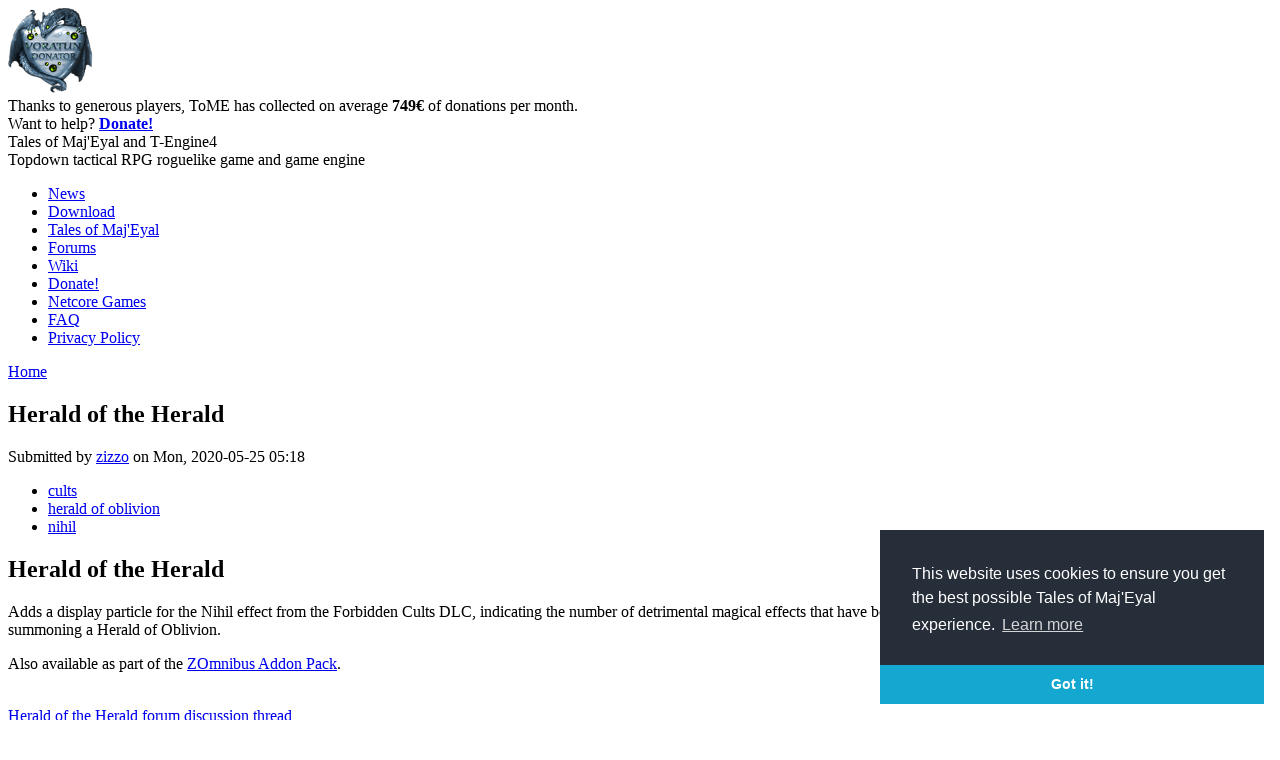

--- FILE ---
content_type: text/html; charset=utf-8
request_url: https://te4.org/games/addons/tome/nihil_counter
body_size: 7049
content:
<!DOCTYPE html>
<html xmlns="http://www.w3.org/1999/xhtml" xml:lang="en" lang="en" dir="ltr">
	<head>
<meta http-equiv="Content-Type" content="text/html; charset=utf-8" />
		<meta http-equiv="Content-Type" content="text/html; charset=utf-8" />
<link rel="shortcut icon" href="/misc/favicon.ico" type="image/x-icon" />
		<title>Herald of the Herald | Tales of Maj&#039;Eyal and T-Engine4</title>
		<link type="text/css" rel="stylesheet" media="all" href='/themes/tome_mimic/qtip2/jquery.qtip.min.css'/>
		<link type="text/css" rel="stylesheet" media="all" href="/modules/book/book.css?8" />
<link type="text/css" rel="stylesheet" media="all" href="/modules/node/node.css?8" />
<link type="text/css" rel="stylesheet" media="all" href="/modules/poll/poll.css?8" />
<link type="text/css" rel="stylesheet" media="all" href="/modules/system/defaults.css?8" />
<link type="text/css" rel="stylesheet" media="all" href="/modules/system/system.css?8" />
<link type="text/css" rel="stylesheet" media="all" href="/modules/system/system-menus.css?8" />
<link type="text/css" rel="stylesheet" media="all" href="/modules/user/user.css?8" />
<link type="text/css" rel="stylesheet" media="all" href="/sites/all/modules/cck/theme/content-module.css?8" />
<link type="text/css" rel="stylesheet" media="all" href="/sites/all/modules/ctools/css/ctools.css?8" />
<link type="text/css" rel="stylesheet" media="all" href="/sites/all/modules/date/date.css?8" />
<link type="text/css" rel="stylesheet" media="all" href="/sites/all/modules/fast_gallery/fast_gallery.css?8" />
<link type="text/css" rel="stylesheet" media="all" href="/sites/all/modules/filefield/filefield.css?8" />
<link type="text/css" rel="stylesheet" media="all" href="/sites/all/modules/fivestar/css/fivestar.css?8" />
<link type="text/css" rel="stylesheet" media="all" href="/sites/default/files/fivestar/oxygen/oxygen.css?8" />
<link type="text/css" rel="stylesheet" media="all" href="/sites/all/modules/lightbox2/css/lightbox.css?8" />
<link type="text/css" rel="stylesheet" media="all" href="/sites/all/libraries/syntaxhighlighter_3.0.83/styles/shCore.css?8" />
<link type="text/css" rel="stylesheet" media="all" href="/sites/all/libraries/syntaxhighlighter_3.0.83/styles/shThemeMidnight.css?8" />
<link type="text/css" rel="stylesheet" media="all" href="/sites/all/modules/tableofcontents/tableofcontents.css?8" />
<link type="text/css" rel="stylesheet" media="all" href="/sites/all/modules/cck/modules/fieldgroup/fieldgroup.css?8" />
<link type="text/css" rel="stylesheet" media="all" href="/sites/all/modules/views/css/views.css?8" />
<link type="text/css" rel="stylesheet" media="all" href="/modules/comment/comment.css?8" />
<link type="text/css" rel="stylesheet" media="all" href="/themes/tome_mimic/style2.css?8" />
<link type="text/css" rel="stylesheet" media="all" href="/themes/tome_mimic/darkui.css?8" />
		<script type="text/javascript" src="/misc/jquery.js?8"></script>
<script type="text/javascript" src="/misc/drupal.js?8"></script>
<script type="text/javascript" src="/sites/all/modules/fivestar/js/fivestar.js?8"></script>
<script type="text/javascript" src="/sites/all/modules/google_analytics/googleanalytics.js?8"></script>
<script type="text/javascript" src="/sites/all/modules/lightbox2/js/lightbox_video.js?8"></script>
<script type="text/javascript" src="/sites/all/modules/lightbox2/js/lightbox.js?8"></script>
<script type="text/javascript" src="/sites/all/libraries/syntaxhighlighter_3.0.83/scripts/shCore.js?8"></script>
<script type="text/javascript" src="/sites/all/libraries/syntaxhighlighter_3.0.83/scripts/shBrushJScript.js?8"></script>
<script type="text/javascript" src="/sites/all/libraries/syntaxhighlighter_3.0.83/scripts/shBrushLua.js?8"></script>
<script type="text/javascript" src="/sites/all/libraries/syntaxhighlighter_3.0.83/scripts/shBrushPhp.js?8"></script>
<script type="text/javascript" src="/sites/all/modules/tableofcontents/jquery.scrollTo-min.js?8"></script>
<script type="text/javascript" src="/sites/all/modules/tableofcontents/jquery.localscroll-min.js?8"></script>
<script type="text/javascript" src="/sites/all/modules/tableofcontents/tableofcontents.js?8"></script>
<script type="text/javascript" src="/sites/all/modules/te4_video_gallery/mygallery.js?8"></script>
<script type="text/javascript" src="/sites/all/modules/ajax/jquery/jquery.a_form.packed.js?8"></script>
<script type="text/javascript" src="/sites/all/modules/ajax/ajax.js?8"></script>
<script type="text/javascript" src="/sites/all/modules/ajax/plugins/thickbox/ajax_thickbox.js?8"></script>
<script type="text/javascript">
<!--//--><![CDATA[//><!--
jQuery.extend(Drupal.settings, { "basePath": "/", "fivestar": { "titleUser": "Your rating: ", "titleAverage": "Average: ", "feedbackSavingVote": "Saving your vote...", "feedbackVoteSaved": "Your vote has been saved.", "feedbackDeletingVote": "Deleting your vote...", "feedbackVoteDeleted": "Your vote has been deleted." }, "googleanalytics": { "trackOutgoing": 1, "trackMailto": 1, "trackDownload": 1, "trackDownloadExtensions": "7z|aac|arc|arj|asf|asx|avi|bin|csv|doc|exe|flv|gif|gz|gzip|hqx|jar|jpe?g|js|mp(2|3|4|e?g)|mov(ie)?|msi|msp|pdf|phps|png|ppt|qtm?|ra(m|r)?|sea|sit|tar|tgz|torrent|txt|wav|wma|wmv|wpd|xls|xml|z|zip" }, "lightbox2": { "rtl": 0, "file_path": "/(\\w\\w/)sites/default/files", "default_image": "/sites/all/modules/lightbox2/images/brokenimage.jpg", "border_size": 10, "font_color": "000", "box_color": "fff", "top_position": "", "overlay_opacity": "0.8", "overlay_color": "000", "disable_close_click": 1, "resize_sequence": 0, "resize_speed": 400, "fade_in_speed": 0, "slide_down_speed": 600, "use_alt_layout": 0, "disable_resize": 0, "disable_zoom": 0, "force_show_nav": 0, "show_caption": 1, "loop_items": 1, "node_link_text": "View Image Details", "node_link_target": 0, "image_count": "Image !current of !total", "video_count": "Video !current of !total", "page_count": "Page !current of !total", "lite_press_x_close": "press \u003ca href=\"#\" onclick=\"hideLightbox(); return FALSE;\"\u003e\u003ckbd\u003ex\u003c/kbd\u003e\u003c/a\u003e to close", "download_link_text": "", "enable_login": false, "enable_contact": false, "keys_close": "c x 27", "keys_previous": "p 37", "keys_next": "n 39", "keys_zoom": "z", "keys_play_pause": "32", "display_image_size": "original", "image_node_sizes": "()", "trigger_lightbox_classes": "", "trigger_lightbox_group_classes": "", "trigger_slideshow_classes": "", "trigger_lightframe_classes": "", "trigger_lightframe_group_classes": "", "custom_class_handler": 0, "custom_trigger_classes": "", "disable_for_gallery_lists": true, "disable_for_acidfree_gallery_lists": true, "enable_acidfree_videos": true, "slideshow_interval": 5000, "slideshow_automatic_start": true, "slideshow_automatic_exit": true, "show_play_pause": true, "pause_on_next_click": false, "pause_on_previous_click": true, "loop_slides": false, "iframe_width": 600, "iframe_height": 400, "iframe_border": 1, "enable_video": 1, "flvPlayer": "/", "flvFlashvars": "" }, "syntaxhighlighter": null });
//--><!]]>
</script>
		<script type="text/javascript" src='/themes/tome_mimic/js/jquery.initialize.min.js'></script>
		<script type="text/javascript" src='/themes/tome_mimic/qtip2/jquery.qtip.min.js'></script>


<link rel="stylesheet" type="text/css" href="//cdnjs.cloudflare.com/ajax/libs/cookieconsent2/3.0.3/cookieconsent.min.css" />
<script src="//cdnjs.cloudflare.com/ajax/libs/cookieconsent2/3.0.3/cookieconsent.min.js"></script>
<script>
window.addEventListener("load", function(){
window.cookieconsent.initialise({
  "palette": {
    "popup": {
      "background": "#252e39"
    },
    "button": {
      "background": "#14a7d0"
    }
  },
  "theme": "edgeless",
  "position": "bottom-right",
  "content": {
    "message": "This website uses cookies to ensure you get the best possible Tales of Maj'Eyal experience.",
    "href": "https://te4.org/privacy-policy-data"
  }
})});
</script>


	<!-- Matomo -->
	<script type="text/javascript">
	  var _paq = window._paq || [];
	  /* tracker methods like "setCustomDimension" should be called before "trackPageView" */
	  _paq.push(['trackPageView']);
	  _paq.push(['enableLinkTracking']);
	  (function() {
	    var u="//stats.net-core.org/";
	    _paq.push(['setTrackerUrl', u+'matomo.php']);
	    _paq.push(['setSiteId', '1']);
	    var d=document, g=d.createElement('script'), s=d.getElementsByTagName('script')[0];
	    g.type='text/javascript'; g.async=true; g.defer=true; g.src=u+'matomo.js'; s.parentNode.insertBefore(g,s);
	  })();
	</script>
	<!-- End Matomo Code -->

	</head>
	<body class="sidebars darkui">

<!-- 	<div class="header-bar">
		<div id="header-top">
			<div id="main-logo">
				<a href="/" title="Tales of Maj'Eyal and T-Engine4"><div id="logo"></div></a>
			</div>

			<div id="login"></div>
			<div class="clear"></div>
		</div>
	</div>
 -->
	<div id="header">		
		<div id="banner" class="banner">
			<div id="banner-over">
								<div id="donations">
					<div id="donations-image"><a href="/donate"><img src="/images/awards/voratun_donator.png" width="85" height="85" /></a></div>
					Thanks to generous players, ToME has collected on average
					<strong>749&euro;</strong> of donations per month.<br/>
					Want to help? <strong><a href="/donate">Donate!</a></strong>
				</div>
				<div id="description">
					<div id="site-name">Tales of Maj'Eyal and T-Engine4</div>					<div id="slogan">Topdown tactical RPG roguelike game and game engine</div>				</div>
			</div>
		</div>		
		<!-- <div class="clear"></div> -->
	</div>

	<div class="header-bar">
		<div id="header-bottom">
							<ul class="links primary-links"><li class="menu-1939 first"><a href="/news">News</a></li>
<li class="menu-1900"><a href="/download" title="Download Tales of Maj&#039;Eyal">Download</a></li>
<li class="menu-159"><a href="/tome" title="Tales of Maj&#039;Eyal">Tales of Maj&#039;Eyal</a></li>
<li class="menu-165"><a href="http://forums.te4.org/" title="">Forums</a></li>
<li class="menu-166"><a href="/wiki" title="">Wiki</a></li>
<li class="menu-2453"><a href="/donate" title="">Donate!</a></li>
<li class="menu-2637"><a href="/netcore-games" title="">Netcore Games</a></li>
<li class="menu-772"><a href="/tome/faq" title="">FAQ</a></li>
<li class="menu-2860 last"><a href="/privacy-policy-data" title="">Privacy Policy</a></li>
</ul>						<!--
							<ul class="links secondary-links"><li class="menu-932 first"><a href="/characters-vault" title="Searchable list of all created characters">Characters Vault</a></li>
<li class="menu-311"><a href="/game-statistics" title="Realtime aggregate statistics of all Tales of Maj&#039;Eyal players">Realtime game statistics</a></li>
<li class="menu-942"><a href="/realtime-statistics-levels" title="Realtime level statistics split by classes, races, ...">Realtime level statistics</a></li>
<li class="menu-1394 last"><a href="/ingame-chat/connected" title="">Realtime in-game chat</a></li>
</ul>						-->
		</div>
	</div>

	<div id="main-container">
		<div id="wrapper">
			<div id="center">
								<div class="breadcrumb"><a href="/">Home</a></div>				<div id="title-container"><h2>Herald of the Herald</h2></div>																				<div id="content">
					<div id="node-9392" class="node clear-block">



  <div class="meta">
      <span class="submitted">Submitted by <a href="/users/zizzo" title="View user profile.">zizzo</a> on Mon, 2020-05-25 05:18</span>
  
      <div class="terms terms-inline"><ul class="links inline"><li class="taxonomy_term_2294 first"><a href="/taxonomy/term/2294" rel="tag" title="">cults</a></li>
<li class="taxonomy_term_2716"><a href="/taxonomy/term/2716" rel="tag" title="">herald of oblivion</a></li>
<li class="taxonomy_term_2715 last"><a href="/taxonomy/term/2715" rel="tag" title="">nihil</a></li>
</ul></div>
    </div>

  <div class="content">
    <h2>Herald of the Herald</h2>
<p>Adds a display particle for the Nihil effect from the Forbidden Cults DLC, indicating the number of detrimental magical effects that have been applied since Nihil was gained and thus progress toward summoning a Herald of Oblivion.</p>
<p>Also available as part of the <a href="https://te4.org/games/addons/tome/zomnibus-addon-pack" class="bb-url">ZOmnibus Addon Pack</a>.</p>
<br/><a href='http://forums.te4.org/viewtopic.php?f=50&t=50934'>Herald of the Herald forum discussion thread</a><br/><a href='http://steamcommunity.com/sharedfiles/filedetails/?id=2108242424'>Herald of the Herald on Steam's Workshop</a><br/>
See addon usage in the <a href="/characters-vault?tag_addons[]=nihil_counter">character's vault</a>.
<br/>
<div class="fivestar-static-form-item"><div class="form-item">
 <label>Average: </label>
 <div class="fivestar-widget-static fivestar-widget-static-vote fivestar-widget-static-5 clear-block"><div class="star star-1 star-odd star-first"><span class="off">0</span></div><div class="star star-2 star-even"><span class="off"></span></div><div class="star star-3 star-odd"><span class="off"></span></div><div class="star star-4 star-even"><span class="off"></span></div><div class="star star-5 star-odd star-last"><span class="off"></span></div></div>
 <div class="description"><div class="fivestar-summary fivestar-summary-user"><span class="user-rating">Your rating: <span>None</span></span></div></div>
</div>
</div>
<div class="view view-game-addon-version view-id-game_addon_version view-display-id-block_1 view-dom-id-1">
    
  
  
      <div class="view-content">
      <table class="views-table cols-2">
    <thead>
    <tr>
              <th class="views-field views-field-title">
          Name        </th>
              <th class="views-field views-field-phpcode-1">
          Module Version Required        </th>
              <th class="views-field views-field-changed">
          Released        </th>
              <th class="views-field views-field-phpcode">
          File        </th>
          </tr>
  </thead>
  <tbody>
          <tr class="odd views-row-first">
                  <td class="views-field views-field-title">
            <a href="/node/9689">Herald of the Herald v1a</a>          </td>
                  <td class="views-field views-field-phpcode-1">
            1.7.0          </td>
                  <td class="views-field views-field-changed">
            2020-10-31 00:17          </td>
                  <td class="views-field views-field-phpcode">
            <pre><a href="/download-addon/6705/tome-nihil_counter" data-download="1">tome-nihil_counter.teaa</a></pre>          </td>
              </tr>
          <tr class="even views-row-last">
                  <td class="views-field views-field-title">
            <a href="/node/9393">Herald of the Herald v1</a>          </td>
                  <td class="views-field views-field-phpcode-1">
            1.5.0          </td>
                  <td class="views-field views-field-changed">
            2020-05-25 05:27          </td>
                  <td class="views-field views-field-phpcode">
            <pre><a href="/download-addon/6464/tome-nihil_counter" data-download="1">tome-nihil_counter.teaa</a></pre>          </td>
              </tr>
      </tbody>
</table>
    </div>
  
  
  
  
      <div class="view-footer">
      <script type="text/javascript">
$=jQuery;
$('a[data-download]').hover(function() {
	var name = $(this).parents('div.content').find('h2').text();
	if (window.te4 && te4._nextDownloadName) te4._nextDownloadName(name);
}, function() { if (window.te4 && te4._nextDownloadName) te4._nextDownloadName(false); });
</script>    </div>
  
  
</div>   </div>

  <ul class="links inline"><li class="comment_forbidden first last"><span><a href="/user/login?destination=comment%2Freply%2F9392%23comment-form">Login</a> or <a href="/user/register?destination=comment%2Freply%2F9392%23comment-form">register</a> to post comments</span></li>
</ul></div>
<script type="text/javascript">
$(document).ready(function() {
  $('.download-button').click(function() { $(this).find('a:first').click(); $(this).find('a:first').blur(); });
});
</script>
				</div>
							</div>
		</div>

					<div id="sidebar-left" class="sidebar">
				<div class="sidebar-wrapper">
					<div id="block-menu-primary-links" class="clear-block block block-menu">

			<h2>Menu</h2>
	
	<div class="content"><ul class="menu"><li class="leaf first"><a href="/news">News</a></li>
<li class="leaf"><a href="/download" title="Download Tales of Maj&#039;Eyal">Download</a></li>
<li class="expanded"><a href="/tome" title="Tales of Maj&#039;Eyal">Tales of Maj&#039;Eyal</a><ul class="menu"><li class="leaf first"><a href="/tome/screenshots" title="">Screenshots</a></li>
<li class="leaf"><a href="/tome/videos">Videos</a></li>
<li class="leaf"><a href="/tome/dlc">DLC</a></li>
<li class="leaf"><a href="/addons/tome" title="">Addons</a></li>
<li class="leaf"><a href="/requirements" title="">Requirements</a></li>
<li class="leaf last"><a href="/te4" title="The roguelike creation engine">T-Engine 4</a></li>
</ul></li>
<li class="leaf"><a href="http://forums.te4.org/" title="">Forums</a></li>
<li class="leaf"><a href="/wiki" title="">Wiki</a></li>
<li class="expanded"><a href="/donate" title="">Donate!</a><ul class="menu"><li class="leaf first last"><a href="/key-redeem" title="">Key Redeem</a></li>
</ul></li>
<li class="leaf"><a href="/netcore-games" title="">Netcore Games</a></li>
<li class="leaf"><a href="/tome/faq" title="">FAQ</a></li>
<li class="leaf last"><a href="/privacy-policy-data" title="">Privacy Policy</a></li>
</ul></div>
	
	<div class="block-footer"></div>
</div>
<div id="block-block-4" class="clear-block block block-block">

	
	<div class="content"><span class='stat'><strong>258</strong> players</span> are currently having fun. <span style='text-decoration:underline;'><a href="/download">Join Them!</a></span></div>
	
	<div class="block-footer"></div>
</div>
<div id="block-menu-secondary-links" class="clear-block block block-menu">

			<h2>Tools &amp; Stats</h2>
	
	<div class="content"><ul class="menu"><li class="leaf first"><a href="/characters-vault" title="Searchable list of all created characters">Characters Vault</a></li>
<li class="leaf"><a href="/game-statistics" title="Realtime aggregate statistics of all Tales of Maj&#039;Eyal players">Realtime game statistics</a></li>
<li class="leaf"><a href="/realtime-statistics-levels" title="Realtime level statistics split by classes, races, ...">Realtime level statistics</a></li>
<li class="leaf last"><a href="/ingame-chat/connected" title="">Realtime in-game chat</a></li>
</ul></div>
	
	<div class="block-footer"></div>
</div>
<div id="block-views-site_news-block_1" class="clear-block block block-views">

			<h2>News</h2>
	
	<div class="content"><div class="view view-site-news view-id-site_news view-display-id-block_1 news-block view-dom-id-2">
    
  
  
      <div class="view-content">
        <div class="views-row views-row-1 views-row-odd views-row-first">
      
  <div class="views-field-title">
                <span class="field-content"><a href="/blogs/darkgod/2025/04/news/pikataclysm-upon-us-run-your-lives">The Pikataclysm is upon us! RUN FOR YOUR LIVES!</a></span>
  </div>
  
  <div class="views-field-created">
                <span class="field-content">April 16, 2025</span>
  </div>
  </div>
  <div class="views-row views-row-2 views-row-even">
      
  <div class="views-field-title">
                <span class="field-content"><a href="/blogs/darkgod/2024/12/news/santascape-has-come-0">The Santascape has come!</a></span>
  </div>
  
  <div class="views-field-created">
                <span class="field-content">December 15, 2024</span>
  </div>
  </div>
  <div class="views-row views-row-3 views-row-odd">
      
  <div class="views-field-title">
                <span class="field-content"><a href="/blogs/darkgod/2024/12/news/santascape-has-come">The Santascape has come!</a></span>
  </div>
  
  <div class="views-field-created">
                <span class="field-content">December 15, 2024</span>
  </div>
  </div>
  <div class="views-row views-row-4 views-row-even">
      
  <div class="views-field-title">
                <span class="field-content"><a href="/blogs/darkgod/2024/04/news/pikataclysm-upon-us-run-your-lives">The Pikataclysm is upon us! RUN FOR YOUR LIVES!</a></span>
  </div>
  
  <div class="views-field-created">
                <span class="field-content">April 16, 2024</span>
  </div>
  </div>
  <div class="views-row views-row-5 views-row-odd views-row-last">
      
  <div class="views-field-title">
                <span class="field-content"><a href="/blogs/darkgod/2023/12/news/santascape-has-come">The Santascape has come!</a></span>
  </div>
  
  <div class="views-field-created">
                <span class="field-content">December 15, 2023</span>
  </div>
  </div>
    </div>
  
  
  
  
  
  
</div> </div>
	
	<div class="block-footer"></div>
</div>
				</div>
			</div>
		
					<div id="sidebar-right" class="sidebar">
				<div class="sidebar-wrapper">
					<div id="block-user-0" class="clear-block block block-user">

			<h2>User login</h2>
	
	<div class="content"><form action="/games/addons/tome/nihil_counter?destination=node%2F9392"  accept-charset="UTF-8" method="post" id="user-login-form">
<div><div class="form-item" id="edit-name-wrapper">
 <label for="edit-name">Username: <span class="form-required" title="This field is required.">*</span></label>
 <input type="text" maxlength="60" name="name" id="edit-name" size="15" value="" placeholder="Username" class="form-text required" />
</div>
<div class="form-item" id="edit-pass-wrapper">
 <label for="edit-pass">Password: <span class="form-required" title="This field is required.">*</span></label>
 <input type="password" name="pass" id="edit-pass"  maxlength="60"  size="15"  placeholder="Password" class="form-text required" />
</div>
<input type="submit" name="op" id="edit-submit" value="Log in"  class="form-submit" />
<br/><br/><a href="/user/register" title="Create a new user account.">Create new account</a><br/><a href="/user/password" title="Request new password via e-mail.">Request new password</a><br/><div class="block-footer"></div><a href="/steamworks/login"><img src="/images/steam_signin.png"/></a><input type="hidden" name="form_build_id" id="form-1pSlJNM5NulWsECJMPyZU69TkmynPuKG1i2fjsn3kWs" value="form-1pSlJNM5NulWsECJMPyZU69TkmynPuKG1i2fjsn3kWs"  />
<input type="hidden" name="form_id" id="edit-user-login-block" value="user_login_block"  />

</div></form>
</div>
	
	<div class="block-footer"></div>
</div>
<div id="block-views-user_blogs-block_1" class="clear-block block block-views">

			<h2>Players Blogs</h2>
	
	<div class="content"><div class="view view-user-blogs view-id-user_blogs view-display-id-block_1 news-block view-dom-id-3">
    
  
  
      <div class="view-content">
        <div class="views-row views-row-1 views-row-odd views-row-first">
      
  <div class="views-field-title">
                <span class="field-content"><a href="/blogs/ums/2026/01/day-life/11-years-and-1-week">11 years and 1 week.</a></span>
  </div>
  
  <div class="views-field-created">
                <span class="field-content">January 13, 2026</span>
  </div>
  
  <div class="views-field-name">
                <span class="field-content"><a href="/users/ums" title="View user profile.">ums</a></span>
  </div>
  </div>
  <div class="views-row views-row-2 views-row-even">
      
  <div class="views-field-title">
                <span class="field-content"><a href="/blogs/volentus/2025/12/day-life/game-kicking-my-ass">This game is kicking my ass</a></span>
  </div>
  
  <div class="views-field-created">
                <span class="field-content">December 9, 2025</span>
  </div>
  
  <div class="views-field-name">
                <span class="field-content"><a href="/users/volentus" title="View user profile.">Volentus</a></span>
  </div>
  </div>
  <div class="views-row views-row-3 views-row-odd">
      
  <div class="views-field-title">
                <span class="field-content"><a href="/blogs/bleakred/2025/12/just-started-playing-aka-newbie">Just started playing aka newbie</a></span>
  </div>
  
  <div class="views-field-created">
                <span class="field-content">December 9, 2025</span>
  </div>
  
  <div class="views-field-name">
                <span class="field-content"><a href="/users/bleakred" title="View user profile.">bleakred</a></span>
  </div>
  </div>
  <div class="views-row views-row-4 views-row-even">
      
  <div class="views-field-title">
                <span class="field-content"><a href="/blogs/phiacepha/2025/11/day-life/trying-out-beserker-trying-get-far-i-can">Trying out a Beserker-trying to get as far as I can</a></span>
  </div>
  
  <div class="views-field-created">
                <span class="field-content">November 22, 2025</span>
  </div>
  
  <div class="views-field-name">
                <span class="field-content"><a href="/users/phiacepha" title="View user profile.">Phiacepha</a></span>
  </div>
  </div>
  <div class="views-row views-row-5 views-row-odd views-row-last">
      
  <div class="views-field-title">
                <span class="field-content"><a href="/blogs/wtsai89/2025/11/i-made-beginners-guide">I made a beginner&#039;s guide</a></span>
  </div>
  
  <div class="views-field-created">
                <span class="field-content">November 11, 2025</span>
  </div>
  
  <div class="views-field-name">
                <span class="field-content"><a href="/users/wtsai89" title="View user profile.">wtsai89</a></span>
  </div>
  </div>
    </div>
  
  
  
  
  
  
</div> </div>
	
	<div class="block-footer"></div>
</div>
<div id="block-views-comments_recent-block" class="clear-block block block-views">

			<h2>Recent comments</h2>
	
	<div class="content"><div class="view view-comments-recent view-id-comments_recent view-display-id-block news-block view-dom-id-4">
    
  
  
      <div class="view-content">
        <div class="views-row views-row-1 views-row-odd views-row-first">
      
  <div class="views-field-subject">
                <span class="field-content"><a href="/games/addons/tome/bearmod#comment-10359">Changelog 0.1.3</a></span>
  </div>
  
  <div class="views-field-timestamp">
                <span class="field-content"><em>1 day 13 hours</em> ago</span>
  </div>
  </div>
  <div class="views-row views-row-2 views-row-even">
      
  <div class="views-field-subject">
                <span class="field-content"><a href="/games/addons/tome/reformat-item-description-non-intrusive#comment-10358">Me likey</a></span>
  </div>
  
  <div class="views-field-timestamp">
                <span class="field-content"><em>3 days 18 hours</em> ago</span>
  </div>
  </div>
  <div class="views-row views-row-3 views-row-odd">
      
  <div class="views-field-subject">
                <span class="field-content"><a href="/blogs/ums/2026/01/day-life/11-years-and-1-week#comment-10357">yup same stupid bee elites</a></span>
  </div>
  
  <div class="views-field-timestamp">
                <span class="field-content"><em>1 week 1 day</em> ago</span>
  </div>
  </div>
  <div class="views-row views-row-4 views-row-even">
      
  <div class="views-field-subject">
                <span class="field-content"><a href="/games/addons/tome/reformat-item-description-non-intrusive#comment-10355">Mostly...</a></span>
  </div>
  
  <div class="views-field-timestamp">
                <span class="field-content"><em>1 week 4 days</em> ago</span>
  </div>
  </div>
  <div class="views-row views-row-5 views-row-odd views-row-last">
      
  <div class="views-field-subject">
                <span class="field-content"><a href="/games/addons/tome/reformat-item-description-non-intrusive#comment-10354">Addon Compatibility</a></span>
  </div>
  
  <div class="views-field-timestamp">
                <span class="field-content"><em>1 week 5 days</em> ago</span>
  </div>
  </div>
    </div>
  
  
  
      
<div class="more-link">
  <a href="/comments/recent">
    more  </a>
</div>
  
  
  
</div> </div>
	
	<div class="block-footer"></div>
</div>
				</div>
			</div>
		
	</div>

	<div id="footer"></div>

	<script type="text/javascript" src="/sites/all/modules/syntaxhighlighter/syntaxhighlighter.min.js?8"></script>
<script type="text/javascript">
<!--//--><![CDATA[//><!--
var _gaq = _gaq || [];_gaq.push(["_setAccount", "UA-4603022-3"]);_gaq.push(["_gat._anonymizeIp"]);_gaq.push(["_trackPageview"]);(function() {var ga = document.createElement("script");ga.type = "text/javascript";ga.async = true;ga.src = "/sites/default/files/googleanalytics/ga.js";var s = document.getElementsByTagName("script")[0];s.parentNode.insertBefore(ga, s);})();
//--><!]]>
</script>

	<script type="text/javascript">
	var cboxuids = 0
	$.initialize('ul.tabs', function(){
		$(this).after("<hr class='underline_tabs'/>");
	});
	$.initialize('.view-site-news a h2', function(){
		$(this).before("<hr class='news_separator'/>");
	});
	$.initialize('.breadcrumb', function(){
		if ($(this).find('a').length <= 1) { $(this).css('visibility', 'hidden'); return; }
		var p = $(this).parent();
		$(this).after('<div class="breadcrumb-container"></div>');
		var self = $(this).detach();
		p.find('.breadcrumb-container').append(self);
	});
	$.initialize('input[type=checkbox]', function(){
		var self = $(this);
		if (self.parent().prop('tagName') == "LABEL") {
			var p = self.parent();
			self.detach();
			p.before(self);
		}
		if (!self.attr('id')) self.attr('id', 'cboxuids'+cboxuids++);
		var id = self.attr('id');
		self.after("<label for='"+id+"'><span></span></label>");
	});
	$.initialize('.qtip-link', function(){
		var tooltip = $(this).find('.qtip-tooltip').html();
		$(this).find('.qtip-tooltip').remove();
		$(this).qtip({
			position: {
				target: 'mouse',
				viewport: $(window),
				adjust: {
					x: 6,
					method: 'shift',
					mouse: true,
				},
			},
			style: { classes: 'darkuitooltip' },
			content: { text: tooltip},
		});
	});
	$('#sidebar-left .block:not(:first)').before("<hr class='underline_tabs'/>");
	$('#sidebar-right .block:not(:first)').before("<hr class='underline_tabs'/>");
	$('#site-name').html('<a href="/"></a>');	
	</script>
	</body>
</html>
